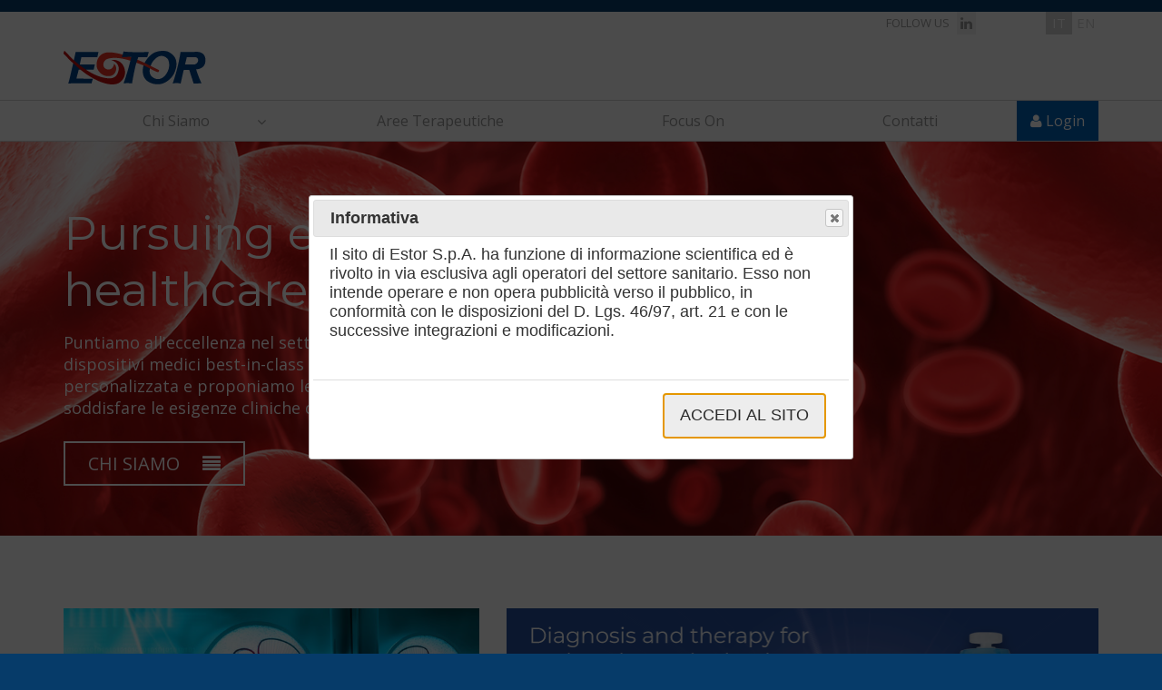

--- FILE ---
content_type: text/html; charset=UTF-8
request_url: https://www.estor.it/
body_size: 7661
content:

        <!doctype html>
<html lang="it-IT" prefix="og: http://ogp.me/ns#">
    <head>
        <meta charset="utf-8">
        <meta http-equiv="x-ua-compatible" content="ie=edge">
        <meta name="viewport" content="width=device-width, initial-scale=1, user-scalable=no">
        <meta name="description" content="">
        <meta name="format-detection" content="telephone=no">
        <title>Homepage - Estor</title>

<link rel="stylesheet" href="https://www.estor.it/wpestor/wp-content/plugins/sitepress-multilingual-cms/res/css/language-selector.css?v=3.5.2" type="text/css" media="all" />
<link rel="alternate" hreflang="en" href="https://www.estor.it/en/" />
<link rel="alternate" hreflang="it" href="https://www.estor.it/" />

<!-- This site is optimized with the Yoast SEO plugin v5.1 - https://yoast.com/wordpress/plugins/seo/ -->
<meta name="description" content="Estor S.p.A. punta all&#039;eccellenza nel settore sanitario e per questo offre i dispositivi medici best-in-class e i migliori servizi."/>
<link rel="canonical" href="https://www.estor.it/" />
<meta property="og:locale" content="it_IT" />
<meta property="og:type" content="website" />
<meta property="og:title" content="Homepage - Estor" />
<meta property="og:description" content="Estor S.p.A. punta all&#039;eccellenza nel settore sanitario e per questo offre i dispositivi medici best-in-class e i migliori servizi." />
<meta property="og:url" content="https://www.estor.it/" />
<meta property="og:site_name" content="Estor" />
<meta name="twitter:card" content="summary" />
<meta name="twitter:description" content="Estor S.p.A. punta all&#039;eccellenza nel settore sanitario e per questo offre i dispositivi medici best-in-class e i migliori servizi." />
<meta name="twitter:title" content="Homepage - Estor" />
<script type='application/ld+json'>{"@context":"http:\/\/schema.org","@type":"WebSite","@id":"#website","url":"https:\/\/www.estor.it\/","name":"Estor","potentialAction":{"@type":"SearchAction","target":"https:\/\/www.estor.it\/?s={search_term_string}","query-input":"required name=search_term_string"}}</script>
<script type='application/ld+json'>{"@context":"http:\/\/schema.org","@type":"Organization","url":"https:\/\/www.estor.it\/","sameAs":["https:\/\/www.linkedin.com\/company\/9997554"],"@id":"#organization","name":"Estor S.p.A.","logo":"http:\/\/www.estor.it\/wpestor\/wp-content\/uploads\/2016\/10\/estor.png"}</script>
<!-- / Yoast SEO plugin. -->

<link rel='dns-prefetch' href='//maxcdn.bootstrapcdn.com' />
<link rel='dns-prefetch' href='//code.jquery.com' />
<link rel='dns-prefetch' href='//fonts.googleapis.com' />
<link rel='dns-prefetch' href='//s.w.org' />
<link rel='stylesheet' id='contact-form-7-css'  href='https://www.estor.it/wpestor/wp-content/plugins/contact-form-7/includes/css/styles.css' type='text/css' media='all' />
<link rel='stylesheet' id='jquery-ui-css'  href='https://code.jquery.com/ui/1.12.1/themes/base/jquery-ui.css' type='text/css' media='all' />
<link rel='stylesheet' id='bootstrap-css'  href='https://maxcdn.bootstrapcdn.com/bootstrap/3.3.7/css/bootstrap.min.css' type='text/css' media='all' />
<link rel='stylesheet' id='google-fonts-montserrat-css'  href='https://fonts.googleapis.com/css?family=Montserrat%3A400%2C700%7COpen+Sans%3A400%2C400i%2C700' type='text/css' media='all' />
<link rel='stylesheet' id='font-awesome-css'  href='https://www.estor.it/wpestor/wp-content/themes/estor/ui/css/font-awesome.min.css' type='text/css' media='all' />
<link rel='stylesheet' id='owl-carousel-css'  href='https://www.estor.it/wpestor/wp-content/themes/estor/inc/owl-carousel/assets/owl.carousel.min.css' type='text/css' media='all' />
<link rel='stylesheet' id='owl-carousel-theme-css'  href='https://www.estor.it/wpestor/wp-content/themes/estor/inc/owl-carousel/assets/owl.theme.default.min.css' type='text/css' media='all' />
<link rel='stylesheet' id='style-css'  href='https://www.estor.it/wpestor/wp-content/themes/estor/ui/css/style.css' type='text/css' media='all' />
<script type='text/javascript' src='https://www.estor.it/wpestor/wp-includes/js/jquery/jquery.js'></script>
<script type='text/javascript' src='https://www.estor.it/wpestor/wp-includes/js/jquery/jquery-migrate.min.js'></script>
<!--[if lte IE 9]>
<script type='text/javascript' src='https://www.estor.it/wpestor/wp-content/themes/estorui/css/ie.css'></script>
<![endif]-->
<!--[if lte IE 8]>
<script type='text/javascript' src='https://www.estor.it/wpestor/wp-content/themes/estor/ui/js/html5shiv.min.js'></script>
<![endif]-->
<link rel='https://api.w.org/' href='https://www.estor.it/wp-json/' />
<link rel='shortlink' href='https://www.estor.it/' />
<link rel="alternate" type="application/json+oembed" href="https://www.estor.it/wp-json/oembed/1.0/embed?url=https%3A%2F%2Fwww.estor.it%2F" />
<link rel="alternate" type="text/xml+oembed" href="https://www.estor.it/wp-json/oembed/1.0/embed?url=https%3A%2F%2Fwww.estor.it%2F&#038;format=xml" />
<meta name="generator" content="WPML ver:3.5.2 stt:1,27;" />

<style type="text/css">#lang_sel a, #lang_sel a.lang_sel_sel{color:#444444;}#lang_sel a:hover, #lang_sel a.lang_sel_sel:hover{color:#000000;}#lang_sel a.lang_sel_sel, #lang_sel a.lang_sel_sel:visited{background-color:#ffffff;}#lang_sel a.lang_sel_sel:hover{background-color:#eeeeee;}#lang_sel li ul a, #lang_sel li ul a:visited{color:#444444;}#lang_sel li ul a:hover{color:#000000;}#lang_sel li ul a, #lang_sel li ul a:link, #lang_sel li ul a:visited{background-color:#ffffff;}#lang_sel li ul a:hover{background-color:#eeeeee;}#lang_sel a, #lang_sel a:visited{border-color:#cdcdcd;} #lang_sel ul ul{border-top:1px solid #cdcdcd;}</style>
        <script>
    (function(i,s,o,g,r,a,m){i['GoogleAnalyticsObject']=r;i[r]=i[r]||function(){
        (i[r].q=i[r].q||[]).push(arguments)},i[r].l=1*new Date();a=s.createElement(o),
            m=s.getElementsByTagName(o)[0];a.async=1;a.src=g;m.parentNode.insertBefore(a,m)
    })(window,document,'script','//www.google-analytics.com/analytics.js','ga');

    ga('create', 'UA-45539582-1', 'estor.it');
    ga('send', 'pageview');
    ga('set', 'anonymizeIp', true);

</script>
        <meta name="google-site-verification" content="ttS7J8ucTbplqN_n9Dx-hUtHve2dM5wemxzWK_N6iQc" />
    </head>

    <body>

    <header>
        <div class="sup">
            <div class="custom-container">

                <div class="login dropdown">
                                            <a id="dLabel1" data-target="#" href="https://www.estor.it/wpestor/wp-login.php" data-toggle="dropdown" role="button" aria-haspopup="true" aria-expanded="false" class="nav-link dropdown-toggle" title=""><i class="fa fa-user"></i> Login</a>

                        <div class="dropdown-menu login-form">
                            <form name="sup-login-form" id="sup-login-form" method="post" action="https://www.estor.it/wpestor/wp-login.php">
                                <div class="form-group">
                                    <input name="log" type="text" placeholder="Username">
                                </div>

                                <div class="form-group">
                                    <input name="pwd" type="password" placeholder="Password">
                                </div>

                                <p><a href="https://www.estor.it/wpestor/wp-login.php?action=lostpassword&redirect_to=https://www.estor.it" title="">Hai perso la password?</a></p>

                                <button>Login</button>

                                <div class="close-dropdown">
                                    <span></span>
                                    close
                                </div>
                            </form>
                        </div><!--login-form-->
                    
                </div><!--login-->
                                                    
<ul class="languages lang">
<li class="active"><a href=https://www.estor.it/>it</a></li>
<li class=""><a href=https://www.estor.it/en/>en</a></li>
</ul>
                
                
                <div class="social">
                                                         
                        <span>Follow Us</span>
                        <ul>
                             
                                <li><a href="https://www.linkedin.com/company/estor-spa" title="Estor Linkedin Official" rel="me" target="_blank"><i class="fa fa-linkedin"></i></a></li>
                            
                                                        
                        </ul>
                                    </div><!--social-->
            </div><!--custom-container-->
        </div><!--sup-->
        
        <div class="default">
            <div class="container">
                <div class="logo"><a href="https://www.estor.it/" title="Estor Home Page"><img src="https://www.estor.it/wpestor/wp-content/themes/estor/ui/img/estor.png" height="37" width="164" alt="Estor"></a></div><!--logo-->

                <div class="pull">Menu <span></span></div>
            </div><!--container-->
                
                <!-- WORDPRESS MENU INIZIO -->
                
                <nav id="main-menu-estor" class="menu-main-menu-container"><ul id="main-menu" class="container nav navbar-nav"><li id="menu-item-12" class="menu-item menu-item-type-custom menu-item-object-custom menu-item-has-children menu-item-12 dropdown"><a title="Chi Siamo" href="#" data-toggle="dropdown" class="dropdown-toggle">Chi Siamo <i class="fa fa-angle-down"></i></a>
<ul role="menu" class=" dropdown-menu">
	<li id="menu-item-130" class="menu-item menu-item-type-post_type menu-item-object-page menu-item-130"><a title="Azienda" href="https://www.estor.it/azienda/">Azienda</a></li>
	<li id="menu-item-129" class="menu-item menu-item-type-post_type menu-item-object-page menu-item-129"><a title="Etica, Qualità e Trasparenza" href="https://www.estor.it/etica-qualita-trasparenza/">Etica, Qualità e Trasparenza</a></li>
</ul>
</li>
<li id="menu-item-128" class="menu-item menu-item-type-post_type menu-item-object-page menu-item-128"><a title="Aree Terapeutiche" href="https://www.estor.it/aree-terapeutiche/">Aree Terapeutiche</a></li>
<li id="menu-item-73" class="menu-item menu-item-type-post_type menu-item-object-page menu-item-73"><a title="Focus On" href="https://www.estor.it/focus-on/">Focus On</a></li>
<li id="menu-item-127" class="menu-item menu-item-type-post_type menu-item-object-page menu-item-127"><a title="Contatti" href="https://www.estor.it/contatti/">Contatti</a></li>
<li id="menu-item-8" class="menu-item nav-item menu-item-8 nav-login dropdown">
                        <a id="dLabel2" data-target="#" href="https://www.estor.it/wpestor/wp-login.php" data-toggle="dropdown" role="button" aria-haspopup="true" aria-expanded="false" class="nav-link dropdown-toggle" title="">
                        <i class="fa fa-user"></i> Login</a>
                    <div class="dropdown-menu dropdown-menu-right login-form">
                        <form name="nav-login-form" id="nav-login-form" method="post" action="https://www.estor.it/wpestor/wp-login.php">
                            <div class="form-group">
                                <input name="log" placeholder="Username" type="text">
                            </div>

                            <div class="form-group">
                                <input name="pwd" placeholder="Password" type="password">
                            </div>

                            <p><a href="https://www.estor.it/wpestor/wp-login.php?action=lostpassword&redirect_to=https://www.estor.it" title="">Hai perso la password?</a></p>

                            <button>Login</button>
                        </form>
                    </div><!--login-form-->
                        </li></ul></nav>
                <!-- WORDPRESS MENU FINE -->

        </div><!--default-->

    </header><!--header-->        <div class="owl-carousel">
            
<div class="hero" style="background-image:url(//www.estor.it/wpestor/wp-content/uploads/2016/09/hero-home.jpg);"><div class="container"><div class="row"><div class="col-md-8 col-lg-7"><h1>Pursuing excellence in healthcare</h1><p>Puntiamo all'eccellenza nel settore sanitario e per questo offriamo i dispositivi medici best-in-class e i migliori servizi. Crediamo nella medicina personalizzata e proponiamo le migliori soluzioni terapeutiche per soddisfare le esigenze cliniche del singolo paziente. 
</p><a class="button button-white" href="/azienda/" title="">Chi siamo <i class="fa fa-align-justify"></i></a></div><!--col--></div><!--row--></div><!--container--></div><!--hero-->        </div>

        <div id="main">
            <div class="section-01">
                <div class="container">
                    <div class="loop-article loop-column loop-latest">
                        <div class="row">

                            



        
        
        
                    <div class="col-md-7 col-md-push-5">
                <article class="red-style latest-article" itemscope itemtype="http://schema.org/Product">
                                                                        <img width="653" height="337" src="https://www.estor.it/wpestor/wp-content/uploads/2021/05/210521_Toraymyxin-EAA-homepage_653x337px.png" class="img-full-responsive wp-post-image" alt="210521_Toraymyxin-EAA-homepage_653x337px" itemprop="image" />                                                                
                    <div class="testo back-white">
                        <p class="meta-therapy-category">
                            <span>Sepsi e shock settico</span>                        </p>
                        <h2 itemprop="name">TORAYMYXIN<sup>®</sup></h2>
                        <p itemprop="description"><strong>La terapia di riferimento per pazienti in shock settico endotossina-mediato non responsivi a terapia convenzionale</strong></p>
                        
                        <p><strong>Lo shock settico</strong> è associato ad un alto tasso di mortalità e un notevole onere economico per il sistema sanitario. L’endotossina rappresenta il più potente <em>trigger </em>della cascata settica. In corso di sepsi, i livelli di endotossina circolante possono aumentare più di 1000 volte, anche quando le colture cellulari risultano negative per batteri Gram-negativi.</p>
<p><strong>Toraymyxin<sup>®</sup></strong><strong> </strong>– <strong>terapia di Polimixina B in emoperfusione </strong>– Toray Medical Ltd. (Giappone), è la terapia stato dell'arte per la rimozione di endotossina in pazienti con shock settico. Più di 200.000 pazienti sono stati già trattati con questa terapia innovativa e più di 400 articoli <em>peer-reviewed</em> sono stati pubblicati, dimostrando gli effetti benefici in termini di emodinamica, funzione d’organo e mortalità. <strong>Toraymyxin<sup>®</sup> </strong>è ora disponibile in due versioni: <strong>PMX-20R</strong> per pazienti con volume corporeo adulto e <strong>PMX-05R</strong> per pazienti con volume corporeo ridotto.</p>
<p><strong>EAA™</strong> – <strong>Endotoxin Activity Assay</strong> – Spectral Medical Inc. (Canada), è l'unico test diagnostico approvato e certificato dalla FDA per rilevare l'attività endotossinica nel sangue umano intero. Il test EAA™ viene eseguito in meno di 30 minuti. EAA™ è il test diagnostico di riferimento per identificare i pazienti in sepsi e shock settico endotossina-mediato.</p>

                        <div>
                            <a class="button button-red" href="https://www.estor.it/therapareas/toraymyxin/" title="TORAYMYXIN<sup>®</sup>">Approfondisci <i class="fa fa-align-justify"></i></a>
                        </div>
                    </div><!--testo-->
                </article>
            </div><!--col-->            

        
                
                                
                            



        
        
        
        
            <div class="col-md-5 col-md-pull-7">
                <article class="red-style" itemscope itemtype="http://schema.org/Product">

                                                                        <img width="455" height="235" src="https://www.estor.it/wpestor/wp-content/uploads/2016/09/Chronic-kidney-disease-653x337.jpg" class="img-full-responsive wp-post-image" alt="chronic-kidney-disease-653x337" itemprop="image" />                                                                
                    <div class="testo back-white">
                        <p class="meta-therapy-category">
                            <span>Malattia renale cronica</span>                        </p>
                        <h2 itemprop="name">TORAY PMMA FILTRYZER</h2>
                        <p itemprop="description"><strong>Una terapia personalizzata basata sulle esigenze individuali del singolo paziente uremico cronico</strong></p>

                        <div>
                            <a class="button button-red" href="https://www.estor.it/therapareas/pmma-filtryzer/" title="TORAY PMMA FILTRYZER">Approfondisci <i class="fa fa-align-justify"></i></a>
                        </div>
                    </div><!--testo-->
                </article>
            </div><!--col-->
        
                
    
        
        
        
            <div class="col-md-5 col-md-pull-7">
                <article class="red-style" itemscope itemtype="http://schema.org/Product">

                                                                        <img width="455" height="235" src="https://www.estor.it/wpestor/wp-content/uploads/2019/09/Hemofeel_Web_EN_653x337px.jpg" class="img-full-responsive wp-post-image" alt="Hemofeel_Web_EN_653x337px" itemprop="image" />                                                                
                    <div class="testo back-white">
                        <p class="meta-therapy-category">
                            <span>Insufficienza renale acuta</span>                        </p>
                        <h2 itemprop="name">HEMOFEEL<sup>TM</sup></h2>
                        <p itemprop="description"><strong>HEMOFEEL<sup>TM</sup> è la nuova membrana per il supporto renale continuo in polimetilmetacrilato, materiale altamente emo- e bio-compatibile adsorbitivo progettato da TORAY, leader mondiale nei materiali avanzati.</strong></p>

                        <div>
                            <a class="button button-red" href="https://www.estor.it/therapareas/hemofeel/" title="HEMOFEEL<sup>TM</sup>">Approfondisci <i class="fa fa-align-justify"></i></a>
                        </div>
                    </div><!--testo-->
                </article>
            </div><!--col-->
        
                
                            
                        </div><!--row-->
                    </div><!--loop-article-->
                </div><!--container-->
                
                                    <div class="container">
    <div class="banner banner-orizontal" >
        <div class="banner-container">
            <div class="text">
                <h5>TIGRIS TRIAL RESULTS</h5>
                <p>Endotoxic Septic Shock and Polymyxin B Hemoadsorption</p>
            </div><!--text-->

            <a class="button button-white" href="//www.estor.it/tigris-trial-results/" title="TIGRIS TRIAL RESULTS">
                APPROFONDISCI <i class="fa fa-align-justify"></i>
            </a>
        </div><!--banner-container-->

        <div class="overlay-red add-opacity"></div>
    </div><!--banner-->
</div><!--container-->                
            </div><!--section-01-->
            
                
            <div class="focus-section section-02">
                <div class="container">
                    <h2 class="h2-focus"><span>Focus on</span></h2>

                    <div class="loop-article loop-column purple-style">
                        <div class="row">
                            
                            



        
        
        
                    <div class="col-md-4">
                <article role="article" itemscope itemtype="http://schema.org/BlogPosting">
                                            <img width="380" height="196" src="https://www.estor.it/wpestor/wp-content/uploads/2025/08/250813_Focus-On_TIGRIS_653x337px.png" class="img-full-responsive wp-post-image" alt="250813_Focus-On_TIGRIS_653x337px" itemprop="thumbnail" />                                        
                    <div class="testo back-white equal-heights">
                        <div class="category">
                            <i class="fa fa-folder-open"></i>
                            <a href="https://www.estor.it/category/clinical-research/" rel="category tag">Clinical research</a>                        </div><!--category-->
                        <div class="data">
                            <time itemprop="datePublished" datetime="2025-08-13T04:17:25+0000">
                            agosto 13, 2025                            </time>
                        </div>
                        <h3>TIGRIS TRIAL RESULTS</h3>
                        <p><p>Sono stati annunciati i risultati principali dello studio clinical TIGRIS. Questo studio di Fase 3 ha valutato l’utilizzo di Polymyxin B Hemoadsorption (“PMX” – Toray Medical Inc, Tokyo) in pazienti adulti in condizione di Endotoxic Septic Shock (ESS) selezionati con biomarker Endotoxin Activity Assay (EAA – Spectral Medical Inc., Toronto).</p>
</p>

                        <div>
                            <a class="button" href="https://www.estor.it/tigris-trial-results/" title="">Leggi tutto <i class="fa fa-align-justify"></i></a>
                        </div>
                    </div><!--testo-->
                </article>
            </div><!--col-->
        
                
    
        
        
                    <div class="col-md-4">
                <article role="article" itemscope itemtype="http://schema.org/BlogPosting">
                                            <img width="380" height="196" src="https://www.estor.it/wpestor/wp-content/uploads/2025/06/250623_Focus-On_VICENZA-COURSE_653x337px.png" class="img-full-responsive wp-post-image" alt="250623_Focus-On_VICENZA-COURSE_653x337px" itemprop="thumbnail" />                                        
                    <div class="testo back-white equal-heights">
                        <div class="category">
                            <i class="fa fa-folder-open"></i>
                            <a href="https://www.estor.it/category/eventi/" rel="category tag">Eventi</a>                        </div><!--category-->
                        <div class="data">
                            <time itemprop="datePublished" datetime="2025-06-23T02:27:17+0000">
                            giugno 23, 2025                            </time>
                        </div>
                        <h3>Vicenza Course AKI-CRRT-EBPT 2025</h3>
                        <p><p>Siamo ormai prossimi al 43° Vicenza Course AKI-CRRT-EBPT and Critical Care Nephrology (Giugno 24-26). Mercoledì 25 giugno alle 14.00, supporteremo la sessione Meet The Expert “Sepsis-Associated AKI and  EBPTs approach: ‘endotype’, ‘dose’ or  ‘membrane’? That’s the question”.</p>
</p>

                        <div>
                            <a class="button" href="https://www.estor.it/vicenza-course-aki-crrt-ebpt-2025/" title="">Leggi tutto <i class="fa fa-align-justify"></i></a>
                        </div>
                    </div><!--testo-->
                </article>
            </div><!--col-->
        
                
    
        
        
                    <div class="col-md-4">
                <article role="article" itemscope itemtype="http://schema.org/BlogPosting">
                                            <img width="380" height="196" src="https://www.estor.it/wpestor/wp-content/uploads/2025/05/250430_SMART2025_653x337px.png" class="img-full-responsive wp-post-image" alt="250430_SMART2025_653x337px" itemprop="thumbnail" />                                        
                    <div class="testo back-white equal-heights">
                        <div class="category">
                            <i class="fa fa-folder-open"></i>
                            <a href="https://www.estor.it/category/eventi/" rel="category tag">Eventi</a>                        </div><!--category-->
                        <div class="data">
                            <time itemprop="datePublished" datetime="2025-05-05T10:33:29+0000">
                            maggio 5, 2025                            </time>
                        </div>
                        <h3>SMART Meeting 2025 &#8211; Milano</h3>
                        <p><p>Il 36° SMART Meeting (Smart Meeting Anesthesia Resuscitation Intensive Care) è ormai prossimo e si terrà dal 7 al 9 maggio 2025 a Milano – Allianz MiCO.<br />
Siamo partner di SMART e nella giornata del 7 maggio supporteremo la sessione “Clinical Challenges in the ICU and  Advanced ExtraCorporeal Organ Support.”</p>
</p>

                        <div>
                            <a class="button" href="https://www.estor.it/smart-meeting-2025-milano/" title="">Leggi tutto <i class="fa fa-align-justify"></i></a>
                        </div>
                    </div><!--testo-->
                </article>
            </div><!--col-->
        
                
                               
                        </div><!--row-->
                    </div><!--loop-article-->
                </div><!--container-->
            </div>
        </div><!--main-->

            <footer>
        <div id="backtotop"><i class="fa fa-chevron-up"></i>Torna in cima</div>
        
        <div class="sup">
            <div class="container">
                <div class="row">
                    <div class="col-md-3">
                        <a href="/" title="Estor Home Page"><img src="https://www.estor.it/wpestor/wp-content/themes/estor/ui/img/estor-grigio.png" height="38" width="163" alt="Estor logo"></a>
                        <div style="padding-top:75px;">
                            <img src="https://www.estor.it/wpestor/wp-content/themes/estor/ui/img/certificates-update2023.png" height="124" width="180" alt="Estor logo">
                        </div>
                        <div style="padding-top:75px;">
                            <a href="http://www.confindustriadm.it/"><img src="https://www.estor.it/wpestor/wp-content/themes/estor/ui/img/Logo_CDM.png" height="78" width="190" alt="Confindustria logo"></a>
                        </div>
                    </div><!--col-->

                                        
                    <div class="col-md-3">
                        <h5><span>Aree Terapeutiche</span></h5>
                        <div id="id-container" class="class-container"><ul id="id-menu" class="class-menu"><li id="menu-item-227" class="menu-item menu-item-type-taxonomy menu-item-object-diseases menu-item-227"><a href="https://www.estor.it/diseases/sepsi-e-shock-settico/">Sepsi e shock settico</a></li>
<li id="menu-item-1821" class="menu-item menu-item-type-custom menu-item-object-custom menu-item-1821"><a href="https://www.estor.it/diseases/insufficienza-renale-acuta/">Insufficienza renale acuta</a></li>
<li id="menu-item-225" class="menu-item menu-item-type-taxonomy menu-item-object-diseases menu-item-225"><a href="https://www.estor.it/diseases/malattia-renale-cronica/">Malattia renale cronica</a></li>
<li id="menu-item-224" class="menu-item menu-item-type-taxonomy menu-item-object-diseases menu-item-224"><a href="https://www.estor.it/diseases/insufficienza-respiratoria-acuta/">Insufficienza respiratoria acuta</a></li>
<li id="menu-item-228" class="menu-item menu-item-type-taxonomy menu-item-object-diseases menu-item-228"><a href="https://www.estor.it/diseases/stenosi-valvola-mitralica/">Stenosi valvola mitralica</a></li>
</ul></div>                    </div><!--col-->
                    
                    <!-- <div class="col-md-3 hidden">
                        <h5><span></span></h5>
                                            <div> -->
                        
                    <div class="col-md-3">
                        <h5><span>Focus on</span></h5>
                        <ul id="focuson-dynamic-menu" class="focuson-dynamic-menu"><li><a href="https://www.estor.it/tigris-trial-results/">TIGRIS TRIAL RESULTS</a></li><li><a href="https://www.estor.it/vicenza-course-aki-crrt-ebpt-2025/">Vicenza Course AKI-CRRT-EBPT 2025</a></li><li><a href="https://www.estor.it/smart-meeting-2025-milano/">SMART Meeting 2025 &#8211; Milano</a></li><li><a href="https://www.estor.it/sarnepi-roma/">SARNePI &#8211; Roma</a></li><li><a href="https://www.estor.it/isicip-2024-barcellona/">ISICIP 2024 &#8211; Barcellona</a></li><ul>                    </div><!--col-->
                    
                    <div class="col-md-3">
                        <h5><span>Sito Estor</span></h5>
                        <div id="id-container" class="class-container"><ul id="id-menu" class="class-menu"><li id="menu-item-259" class="menu-item menu-item-type-post_type menu-item-object-page current-menu-item page_item page-item-4 current_page_item menu-item-259"><a href="https://www.estor.it/">Home</a></li>
<li id="menu-item-258" class="menu-item menu-item-type-post_type menu-item-object-page menu-item-258"><a href="https://www.estor.it/azienda/">Azienda</a></li>
<li id="menu-item-260" class="menu-item menu-item-type-post_type menu-item-object-page menu-item-260"><a href="https://www.estor.it/etica-qualita-trasparenza/">Etica, Qualità e Trasparenza</a></li>
<li id="menu-item-261" class="menu-item menu-item-type-post_type menu-item-object-page menu-item-261"><a href="https://www.estor.it/focus-on/">Focus On</a></li>
<li id="menu-item-257" class="menu-item menu-item-type-post_type menu-item-object-page menu-item-257"><a href="https://www.estor.it/contatti/">Contatti</a></li>
<li id="menu-item-255" class="menu-item menu-item-type-post_type menu-item-object-page menu-item-255"><a href="https://www.estor.it/privacy-policy/">Privacy Policy</a></li>
<li id="menu-item-256" class="menu-item menu-item-type-post_type menu-item-object-page menu-item-256"><a href="https://www.estor.it/cookie-law/">Cookie Law</a></li>
</ul></div>                    </div><!--col-->
                </div><!--row-->
            </div><!--container-->
        </div><!--sup-->


                <div class="info">
            <div class="container">
                <div class="copy">ESTOR S.P.A. - Via Newton, 12 - 20016 Pero (MI) - P.IVA: 12693140159 - REA Milano 1577392 - Cap. Soc. € 333.600 i.v.</div>
                <div class="other"><a href="/privacy-policy/" title="">Privacy Policy</a> <span>|</span> <a href="//www.monkey-theatre.com/" title="">Crediti</a></div>
            </div><!--container-->
        </div><!--info-->
    </footer><!--footer-->
        <div id="informed_ethic" title="Informativa" style="display:none">
        <p>Il sito di Estor S.p.A. ha funzione di informazione scientifica ed è rivolto in via esclusiva agli operatori del settore sanitario. Esso non intende operare e non opera pubblicità verso il pubblico, in conformità con le disposizioni del D. Lgs. 46/97, art. 21 e con le successive integrazioni e modificazioni.</p>
    </div>
    <script type='text/javascript' src='https://www.estor.it/wpestor/wp-content/plugins/contact-form-7/includes/js/jquery.form.min.js'></script>
<script type='text/javascript'>
/* <![CDATA[ */
var _wpcf7 = {"loaderUrl":"https:\/\/www.estor.it\/wpestor\/wp-content\/plugins\/contact-form-7\/images\/ajax-loader.gif","recaptcha":{"messages":{"empty":"Per favore dimostra che non sei un robot."}},"sending":"Invio..."};
/* ]]> */
</script>
<script type='text/javascript' src='https://www.estor.it/wpestor/wp-content/plugins/contact-form-7/includes/js/scripts.js'></script>
<script type='text/javascript' src='https://maxcdn.bootstrapcdn.com/bootstrap/3.3.7/js/bootstrap.min.js'></script>
<script type='text/javascript' src='https://www.estor.it/wpestor/wp-includes/js/jquery/ui/core.min.js'></script>
<script type='text/javascript' src='https://www.estor.it/wpestor/wp-includes/js/jquery/ui/widget.min.js'></script>
<script type='text/javascript' src='https://www.estor.it/wpestor/wp-includes/js/jquery/ui/mouse.min.js'></script>
<script type='text/javascript' src='https://www.estor.it/wpestor/wp-includes/js/jquery/ui/resizable.min.js'></script>
<script type='text/javascript' src='https://www.estor.it/wpestor/wp-includes/js/jquery/ui/draggable.min.js'></script>
<script type='text/javascript' src='https://www.estor.it/wpestor/wp-includes/js/jquery/ui/button.min.js'></script>
<script type='text/javascript' src='https://www.estor.it/wpestor/wp-includes/js/jquery/ui/position.min.js'></script>
<script type='text/javascript' src='https://www.estor.it/wpestor/wp-includes/js/jquery/ui/dialog.min.js'></script>
<script type='text/javascript' src='https://www.estor.it/wpestor/wp-content/themes/estor/ui/js/jquery.cookie.js'></script>
<script type='text/javascript' src='https://www.estor.it/wpestor/wp-content/themes/estor/ui/js/jquery.matchHeight-min.js'></script>
<script type='text/javascript' src='https://www.estor.it/wpestor/wp-content/themes/estor/ui/js/jquery.fitvids.js'></script>
<script type='text/javascript' src='https://www.estor.it/wpestor/wp-content/themes/estor/inc/owl-carousel/owl.carousel.min.js'></script>
<script type='text/javascript' src='https://www.estor.it/wpestor/wp-content/themes/estor/ui/js/custom-scripts.js'></script>
<script type='text/javascript' src='https://www.estor.it/wpestor/wp-includes/js/wp-embed.min.js'></script>
<script type='text/javascript'>
/* <![CDATA[ */
var icl_vars = {"current_language":"it","icl_home":"https:\/\/www.estor.it\/","ajax_url":"https:\/\/www.estor.it\/wpestor\/wp-admin\/admin-ajax.php","url_type":"1"};
/* ]]> */
</script>
<script type='text/javascript' src='https://www.estor.it/wpestor/wp-content/plugins/sitepress-multilingual-cms/res/js/sitepress.js'></script>
    </body>
</html>

--- FILE ---
content_type: text/css
request_url: https://www.estor.it/wpestor/wp-content/themes/estor/ui/css/style.css
body_size: 6625
content:
/* Scss Document */
/*RESET*/
html, body, div, span, applet, object, iframe, h1, h2, h3, h4, h5, h6, p, blockquote, pre, a, abbr, acronym, address, big, cite, code, del, dfn, em, img, ins, kbd, q, s, samp, small, strike, strong, sub, sup, tt, var, b, u, i, center, dl, dt, dd, ol, ul, li, fieldset, form, label, legend, table, caption, tbody, tfoot, thead, tr, th, td, article, aside, canvas, details, embed, figure, figcaption, footer, header, hgroup, menu, nav, output, ruby, section, summary, time, mark, audio, video { border: 0; font: inherit; font-size: 100%; margin: 0; padding: 0; }

/* HTML5 display-role reset for older browsers */
article, aside, details, figcaption, figure, footer, header, hgroup, menu, nav, section { display: block; }

ol, ul { list-style: none; }

blockquote, q { quotes: none; }

blockquote:before, blockquote:after, q:before, q:after { content: ''; content: none; }

table { border-collapse: collapse; border-spacing: 0; }

/*FONTS*/
body { font-family: 'Open Sans', sans-serif; }

h1, h2, h3, h4, h5 { font-family: 'Montserrat', sans-serif; }

/*TAGS PRINCIPALI*/
/*BASE*/
*, *::after, *::before { box-sizing: border-box; }

html { font-size: 18px; }

body { background-color: #063b69; color: #3a3a3a; }

sub, sup,
p sub, p sup,
h1 sub, h2 sub, h3 sub, h4 sub, 
h1 sup, h2 sup, h3 sup, h4 sup  { font-size: 75%; line-height: 0;}

a { color: #3a3a3a; text-decoration: none; }
a:hover { text-decoration: none; }

p { margin-bottom: 1.38889rem; }
p a { color: #063b69; text-decoration: underline; }
p a:hover { color: #a01019; text-decoration: underline; }
p.remove-margin { margin-bottom: 0; }

h1 { font-size: 1.33333rem; margin-bottom: 0.83333rem; }

h2 { font-size: 1.27778rem; margin-bottom: 1.11111rem; text-transform: uppercase; }
h2.h2-focus { color: #a01019; font-size: 2.05556rem; line-height: 2.05556rem; margin-bottom: 2.22222rem; position: relative; text-align: center; text-transform: uppercase; }
h2.h2-focus span { background-color: #fafafa; display: inline-block; padding: 0 0.94444rem; position: relative; z-index: 1; }
h2.h2-focus::after { background-color: #a01019; content: ''; height: 0.11111rem; left: 0; position: absolute; top: 50%; width: 100%; z-index: 0; }

h3 { font-size: 1.16667rem; margin-bottom: 0.55556rem; }

article { margin-bottom: 1.38889rem; }
article h1 { font-size: 1.61111rem; text-transform: uppercase; }
article h3 { font-size: 1.22222rem; }
article h4 { font-size: 1.05556rem; }

.uppercase h1 + p, .uppercase h2 + p, p.small-caps { font-size: 1.05556rem; font-variant: small-caps; }

strong { font-weight: 700; }

em { font-style: italic; }

#references>ol, ol.number, ul.number { list-style-position: inside; list-style-type: decimal; }

aside { margin-top: 1.66667rem; }

/*LAYOUT - ELEMENTI COMUNI*/
/*Bootstrap fix*/
.dropdown-menu { border: none; border-radius: 0; box-shadow: none; }

.dropdown-menu > li > a { line-height: 2.22222rem; }

.dropdown-menu > li > a, .dropdown-menu > .active > a { background-color: #fafafa; color: #969696; }

.dropdown-menu > .active > a:focus, .dropdown-menu > .active > a:hover { background-color: #f0f0f0; color: #a01019; }

.navbar-nav .open .dropdown-menu > li > a { line-height: 2.22222rem; }

/*Separatori*/
.locked { color: #063b69; display: block; font-size: 1.38889rem; margin: 2.77778rem 0; position: relative; text-align: center; }
.locked span { background-color: #FFF; display: inline-block; padding: 0 2.22222rem; position: relative; z-index: 1; }
.locked::after { border-bottom: 1px dashed #063b69; height: 1px; content: ''; left: 0; position: absolute; top: 50%; width: 100%; z-index: 0; }

/*Nascosto in mobile*/
.not-mobile { display: none; }

/*Allineamento al centro*/
.table { display: table; height: 100%; }
.table .vAlign { display: table-cell; vertical-align: middle; }

/*Blocchi*/
.section-01, .section-02 { padding: 1.38889rem 0; }

/*Background color*/
.back-white { background-color: #FFF; }

/*Bottoni*/
a.button { border-width: 0.11111rem; border-style: solid; display: inline-block; font-size: 1.11111rem; padding: 0.5rem 1.38889rem; position: relative; text-transform: uppercase; }
a.button i.fa { /*margin-top: em(-9); position: absolute; right: em(20); top: 50%;*/ margin-left: 1.11111rem; }

.button-white { border-color: #FFF; color: #FFF; }
.button-white:hover { background-color: #FFF; color: #3a3a3a; }

.button-red, .red-style a.button { border-color: #d72d17; color: #d72d17; }
.button-red:hover, .red-style a.button:hover { background-color: #d72d17; color: #FFF; }

.button-purple, .purple-style a.button { border-color: #a01019; color: #a01019; }
.button-purple:hover, .purple-style a.button:hover { background-color: #a01019; color: #FFF; }

.button-darkblue, .darkblue-style a.button { border-color: #063b69; color: #063b69; }
.button-darkblue:hover, .darkblue-style a.button:hover { background-color: #063b69; color: #FFF; }

.download-pdf::after { content: '\f1c1'; font-family: 'FontAwesome'; margin-left: 1.11111rem; }

a.button2 { background-color: #FFF; color: #d72d17; display: block; font-size: 0.94444rem; line-height: 1.05556rem; padding: 0.44444rem 3.77778rem 0.5rem 0.83333rem; position: relative; text-transform: uppercase; }
a.button2 span { color: #063b69; display: block; font-size: 1.38889rem; font-weight: 700; }
a.button2 i.fa { background-color: #063b69; color: #FFF; font-size: 1.83333rem; line-height: 2.33333rem; position: absolute; right: 0.72222rem; text-align: center; top: 0.44444rem; width: 2.33333rem; }
a.button2:hover { background-color: #d72d17; color: #FFF; }
a.button2:hover span { color: #FFF; }
a.button2:hover i.fa { background-color: #FFF; color: #d72d17; }

/*Hero*/
.hero { background-position: center center; background-repeat: no-repeat; background-size: cover; color: #FFF; padding: 1.94444rem 0 4.44444rem; width: 100%; }
.hero h1, .hero .title { font-size: 1.33333rem; margin-bottom: 0.83333rem; }
.hero p { margin-bottom: 2.77778rem; }

/*Big Container*/
.big-container { margin: 0 auto; position: relative; width: 94%; }

/*slittamento*/
.skidding { position: relative; top: -2.88889rem; }

/*Gallery*/
.gallery { display: block; margin-bottom: 1.38889rem; margin-top: 2.77778rem; }
.gallery img { margin-bottom: 1.38889rem; }

/*Banner*/
.banner { background-position: center center; background-repeat: no-repeat; background-size: cover; color: #FFF; padding: 0.72222rem; position: relative; }
.banner * { position: relative; z-index: 1; }
.banner .banner-container { border: 0.11111rem solid #FFF; padding: 1.94444rem 0.33333rem 0.66667rem; position: relative; }
.banner h5 { font-size: 1.44444rem; font-weight: 700; margin-bottom: 1.11111rem; }
.banner h5, .banner p { padding: 0 0.38889rem; }
.banner.banner-orizontal .banner-container { padding-left: 1.11111rem; padding-right: 1.11111rem; }
.banner.banner-orizontal .banner-container h5, .banner.banner-orizontal .banner-container p { padding: 0; }

.overlay-darkblue { background: #063b69; background: -webkit-linear-gradient(top, #063b69 0%, #0060b3 100%); background: linear-gradient(to bottom, #063b69 0%, #0060b3 100%); filter: progid:DXImageTransform.Microsoft.gradient( startColorstr='#063b69', endColorstr='#0060b3',GradientType=0 ); height: 100%; left: 0; position: absolute; top: 0; width: 100%; z-index: 0; }
.overlay-darkblue.add-opacity { opacity: .8; }

.overlay-red { background: #a01019; background: -webkit-linear-gradient(top, #a01019 0%, #d72d17 100%); background: linear-gradient(to bottom, #a01019 0%, #d72d17 100%); filter: progid:DXImageTransform.Microsoft.gradient( startColorstr='#a01019', endColorstr='#d72d17',GradientType=0 ); height: 100%; left: 0; position: absolute; top: 0; width: 100%; z-index: 0; }
.overlay-red.add-opacity { opacity: .8; }

/*Loop style*/
.loop-article article { margin-bottom: 1.66667rem; position: relative; }
.loop-article img { border-bottom-style: solid; border-bottom-width: 0.72222rem; }
.loop-article .movie { margin-bottom:0;border-bottom-style: solid; border-bottom-width: 0.72222rem; }
.loop-article .testo { padding: 0 1.38889rem; }
.loop-article .data { font-size: 0.72222rem; margin-bottom: 0.83333rem; padding-left: 1.38889rem; position: relative; display: inline-block;}
.loop-article .data::before { content: '\f073'; font-family: 'FontAwesome'; font-size: 0.88889rem; left: 0; position: absolute; top: 0; }
.loop-article h2 { font-size: 1.61111rem; margin-bottom: 1.38889rem; }
.loop-article h3 { font-size: 1.16667rem; margin-bottom: 0.55556rem; }
.loop-article .latest-article h2 { font-size: 1.27778rem; }
.loop-article .category { margin-bottom: 0.83333rem; }
.loop-article .category i.fa { color: #a01019; margin-right: 0.27778rem; }
.loop-article .category a:hover { color: #a01019; }

.loop-column .testo { padding-bottom: 4.33333rem; padding-top: 1.11111rem; position: relative; }
.loop-column .testo a.button { bottom: 1.38889rem; left: 1.38889rem; position: absolute; }
.loop-column .no-button { padding-bottom: 1.11111rem; }
.loop-column .category { background-color: #FFF; background: #FFF; background: rgba(255, 255, 255, 0.34); font-size: 0.72222rem; font-weight: 700; margin-right: 1.38889rem; display: inline-block;}

.loop-row article { border-bottom: 1px dashed #cdcdcd; padding-bottom: 1.66667rem; }
.loop-row article img { margin-bottom: 1.66667rem; }
.loop-row .category { font-size: 0.83333rem; }

.purple-style img { border-bottom-color: #a01019; }
.purple-style .movie { border-bottom-color: #a01019; }
.purple-style .data::before { color: #a01019; }

.red-style img { border-bottom-color: #d72d17; }
.red-style .movie { border-bottom-color: #d72d17; }
.red-style .data::before { color: #d72d17; }

.darkblue-style img { border-bottom-color: #063b69; }
.darkblue-style .movie { border-bottom-color: #063b69; }
.darkblue-style .data::before { color: #063b69; }

/*loop articolo in evidenza in home page*/
.loop-latest h2 { font-size: 1.27778rem; text-transform: uppercase; }

/*articoli alternativi*/
.alternative-article { margin-top: 2.22222rem; }
.alternative-article .title { color: #063b69; font-size: 1.16667rem; line-height: 1.16667rem; margin-bottom: 2.22222rem; position: relative; text-align: center; text-transform: uppercase; }
.alternative-article .title span { background-color: #fafafa; display: inline-block; padding: 0 1.11111rem; position: relative; z-index: 1; }
.alternative-article .title::after { background-color: #063b69; content: ''; height: 0.11111rem; left: 0; position: absolute; top: 50%; width: 100%; z-index: 0; }

/*Loop prodotti*/
.loop-product { text-align: center; }
.loop-product a { display: block; margin-bottom: 1.38889rem; position: relative; }
.loop-product img { border-bottom: 0.72222rem solid #d72d17; display: block; }
.loop-product .title { -webkit-box-align: center; -webkit-align-items: center; -ms-flex-align: center; align-items: center; background-color: #FFF; display: -webkit-box; display: -webkit-flex; display: -ms-flexbox; display: flex; }
.loop-product h2 { font-size: 1.27778rem; font-weight: 500; margin-bottom: 0; padding: 1.38889rem 1.22222rem; width: 100%; }
.loop-product .overlay { background-color: #d72d17; background: #d72d17; background: rgba(215, 45, 23, 0.5); color: #FFF; display: none; height: 100%; left: 0; position: absolute; text-align: center; right: 0; top: 0; width: 100%; }
.loop-product .overlay i.fa { border: 1px solid #FFF; font-size: 1.94444rem; padding: 1.11111rem 1.27778rem; }
.loop-product .overlay span { display: block; font-size: 0.72222rem; text-transform: uppercase; }
.loop-product a:hover .overlay { display: block; }

/*Paginazione*/
.pagination { font-size: 1.05556rem; text-align: center; width: 100%; border-radius: 0; }

.pagination > li { display: inline-block; margin: 0 0.41667rem; }

.pagination > li > a, .pagination > li > span { border: none; color: #FFF; padding: 0.22222rem 0.55556rem; }

.pagination > li > a { background-color: #dfdfdf; }

/*.pagination > li.current > a, .pagination > li.current > span { background-color: #b5b5b5; }*/
.pagination > li.current > a, .pagination > li > span.current { background-color: #b5b5b5; }

.pagination > li > a:focus, .pagination > li > a:hover, .pagination > li > span:focus, .pagination > li > span:hover { background-color: #b5b5b5; color: #FFF; }

.pagination>li:first-child>a, .pagination>li:first-child>span { border-radius: 0; }
.pagination>li:last-child>a, .pagination>li:last-child>span { border-radius: 0; }

/*Elementi aside*/
.aside-content { margin-bottom: 1.94444rem; }
.aside-content h4 { font-size: 1rem; margin-bottom: 0.27778rem; text-transform: uppercase; }
.aside-content p, .aside-content ul { border-style: solid; border-width: 1px; font-size: 0.88889rem; line-height: 1.16667rem; padding: 1.38889rem 0.83333rem; }
.aside-content ul li { margin-top: 0.83333rem; }
.aside-content ul li:first-child { margin-top: 0; }

.aside-purple h4, .aside-purple p, .aside-purple li.current, .aside-purple .current a, .aside-purple .current-therapareas-ancestor a, .aside-purple a:hover { color: #a01019; } 
.aside-purple p, .aside-purple ul { border-color: #a01019; }

.aside-darkblue h4, .aside-darkblue p, .aside-darkblue li.current, .aside-darkblue .current a, .aside-darkblue .current-therapareas-ancestor a, .aside-darkblue a:hover { color: #063b69; }
.aside-darkblue p, .aside-darkblue ul { border-color: #063b69; }

.aside-red h4, .aside-red p, .aside-red li.current, .aside-red .current a, .aside-red .current-therapareas-ancestor a, .aside-red a:hover { color: #d72d17; } 
.aside-red p, .aside-red ul { border-color: #d72d17; }

/*Video*/
.movie { margin-bottom: 1.38889rem; text-align: center; }

/*Tabs*/
.tabs {margin-bottom: 2.5rem;}
.tabs .nav-tabs { border-color: #ababab; }
.tabs .nav-tabs > li.active > a, .tabs .nav-tabs > li.active > a:focus, .tabs .nav-tabs > li.active > a:hover { border-color: #ababab; border-bottom-color: transparent; }
.tabs .nav-tabs > li > a { background-color: #e6e6e6; border-radius: 0; color: #ababab; font-size: 0.83333rem; padding-left: 1.38889rem; padding-right: 1.38889rem; text-transform: uppercase; }
.tabs .nav-tabs > li.active > a { background-color: #FFF; color: #063b69; }
.tabs .nav-tabs > li:first-child > a, .tabs .nav-tabs > li:last-child > a { border-left: 1px solid #ababab; border-right: 1px solid #ababab; border-top: 1px solid #ababab;}
.tabs .tab-content { border-bottom: 1px solid #ababab; border-left: 1px solid #ababab; border-right: 1px solid #ababab; padding: 1.11111rem 0.83333rem; }
.tabs .tab-content ol, .tabs .tab-content ul { border-bottom: 1px dashed #ababab; border-top: 1px dashed #ababab; margin-bottom: 0.83333rem; padding: 0.83333rem 0.27778rem 0; }
.tabs .tab-content ol li, .tabs .tab-content ul li { font-size: 0.83333rem; margin-bottom: 0.83333rem; }
.tabs .viewall { font-size: 0.72222rem; text-align: right; text-transform: uppercase; }

/*Collapse*/
.panel-group .panel { border-radius: 0; }

.panel { border: none; }

.panel-heading { border: none; border-radius: 0; padding: 0; }

.panel-title a { background-color: #cdcdcd; border-bottom: 0.72222rem solid #d72d17; display: block; font-size: 1rem; padding: 1.11111rem 2.77778rem 1.11111rem 1.11111rem; position: relative; text-transform: uppercase; }
.panel-title a::after { content: '\f106'; font-family: 'FontAwesome'; font-size: 1.77778rem; position: absolute; right: 1.38889rem; top: 0.77778rem; }
.panel-title a.collapsed { border-bottom-color: #ababab; }
.panel-title a.collapsed::after { content: '\f107'; }

.panel-body { border-bottom: 0.72222rem solid #d72d17; padding: 2.22222rem 1.38889rem 0.83333rem; }
.panel-body h2 { font-size: 1.38889rem; }

.panel-close { margin-top: 2.22222rem; text-align: right; text-transform: uppercase; }
.panel-close::after { content: '\f106'; font-family: 'FontAwesome'; font-size: 1.77778rem; margin-left: 1.38889rem; position: relative; top: 0.16667rem; }

/*FORM*/
/*FORM*/
.form-group { margin-bottom: 1.38889rem; }

input, textarea, select { font-family: inherit; }

label, .label { color: #063b69; font-size: 0.72222rem; font-weight: 500; padding: 0; text-align: left; text-transform: uppercase; }

.label { display: block; }

input[type="text"], input[type="email"], input[type="date"], input[type="file"], input[type="password"], input[type="tel"], input[type="url"], textarea { background-color: #fafafa; border: none; border-bottom: 1px dashed #063b69; height: 2.77778rem; padding-left: 0.72222rem; padding-right: 0.72222rem; width: 100%; -webkit-appearance: none; }

textarea { height: auto; }

textarea { background-color: #fafafa; border: none; border-bottom: 1px dashed #063b69; }

*::-webkit-input-placeholder { text-transform: uppercase; }

*::-moz-placeholder { text-transform: uppercase; }

*:-ms-input-placeholder { text-transform: uppercase; }

*::placeholder { text-transform: uppercase; }

input[type="submit"], button { background-color: #FFF; border: 0.11111rem solid #063b69; color: #063b69; font-size: 1.16667rem; height: 2.77778rem; text-transform: uppercase; }
input[type="submit"]:hover, button:hover { background-color: #063b69; color: #FFF; cursor: pointer; }

.checkbox-group { overflow: hidden; }
.checkbox-group label { font-size: 1rem; text-transform: none; width: 100%; }

input[type="checkbox"], input[type="radio"] { margin-top: 0; }

/*IMMAGINI ED ICONE*/
/*IMMAGINI ED ICONE*/
img.img-full-responsive, img.size-full { height: auto; width: 100%; }

/*HEADER*/
/*HEADER*/
header { background-color: #fafafa; /*reset liste per header*/ /*sup*/ /*logo*/ /*navigazione*/ /*pull*/ /*form login*/ }
header ul { margin-bottom: 0; }
header .sup { border-bottom: 0.55556rem solid #063b69; position: relative; }
header .sup .login { background-color: #063b69; float: left; font-size: 0.77778rem; line-height: 1.66667rem; text-align: center; width: 50%; }
header .sup .login a { color: #FFF; display: block; }
header .sup .login .login-form { padding-right: 4.27778rem; }
header .sup .login .login-form a { color: #063b69; }
header .sup ul.lang { float: right; width: 50%; }
header .sup ul.lang li { float: left; line-height: 1.66667rem; min-width: 1.61111rem; text-align: center; text-transform: uppercase; width: 50%; }
header .sup ul.lang li a { color: #cdcdcd; display: block; }
header .sup .social { display: none; }
header .sup .social ul li a, header .sup ul.lang li a { padding: 0 0.22222rem; }
header .sup .social ul li a:hover, header .sup .social ul li.current a, header .sup ul.lang li a:hover, header .sup ul.lang li.active a { background-color: #cdcdcd; color: #fafafa; }
header .sup::after { clear: both; content: ''; display: block; }
header .sup .dropdown, header .sup .dropup { position: inherit; }
header .default { padding: 1rem 0 0; position: relative; }
header .logo { float: left; margin-bottom: 0.94444rem; }
header .logo img { height: auto; width: 5.38889rem; }
header nav { clear: both; display: none; font-size: 1.16667rem; /*Bootstrap fix*/ }
header nav ul li { border-bottom: 1px dashed #cdcdcd; text-align: center; }
header nav ul li i.fa-angle-down { float: right; position: relative; right: 1.11111rem; }
header nav ul li a { color: #969696; display: block; padding: 0.55556rem 0; }
header nav ul li ul { border: none; width: 100%; }
header nav ul li ul li { border-top: 1px solid #e6e6e6; line-height: 2.22222rem; }
header nav ul li ul li a { line-height: 2.22222rem; }
header nav ul li:hover, header nav ul li:active, header nav ul li.current-menu-item a { background-color: #f0f0f0; border-bottom-style: solid; }
header nav ul li:hover a, header nav ul li:active a, header nav ul li.current-menu-item a { color: #a01019; }
header nav ul li:hover ul li a, header nav ul li:active ul li a { color: #969696; }
header nav ul li:hover ul li:hover a, header nav ul li:active ul li:hover a { color: #a01019; }
header nav ul li.nav-login { display: none; }
header nav .navbar-nav { float: none; margin-bottom: 0; margin-top: 0; }
header nav .navbar-nav > li { float: none; }
header nav .navbar-nav > li > a { padding-bottom: 0.66667rem; padding-top: 0.66667rem; }
header .dropdown-menu { padding: 0; }
header .pull { color: #063b69; cursor: pointer; float: right; font-size: 0.72222rem; position: absolute; right: 0.83333rem; text-transform: uppercase; top: 1.38889rem; width: 4.27778rem; z-index: 11; }
header .pull span, header .pull span::before, header .pull span::after { background: #063b69; content: ''; cursor: pointer; display: block; height: 0.11111rem; position: absolute; right: 0; top: 0.44444rem; -webkit-transition: all 250ms ease-in-out; transition: all 250ms ease-in-out; width: 1.33333rem; }
header .pull span::before { top: -0.44444rem; }
header .pull span::after { bottom: -0.44444rem; }
header .pull.active span { background: transparent; }
header .pull.active span::before, header .pull.active span::after { background-color: #063b69; top: 0; }
header .pull.active span::before { -webkit-transform: rotate(45deg); transform: rotate(45deg); }
header .pull.active span::after { -webkit-transform: rotate(-45deg); transform: rotate(-45deg); }
header .login-form { padding: 1.22222rem 1rem; width: 100%; }
header .login-form a { color: #063b69; margin-bottom: 1.38889rem; }
header .login-form a:hover { color: #a01019; }
header .login-form .close-dropdown { color: #063b69; font-size: 0.72222rem; padding-top: 0.83333rem; position: absolute; right: 1rem; text-align: center; text-transform: uppercase; top: 1.22222rem; }
header .login-form .close-dropdown span::after, header .login-form .close-dropdown span::before { background: #063b69; content: ''; cursor: pointer; display: block; height: 0.11111rem; left: 0.38889rem; position: absolute; top: 0.55556rem; width: 1.33333rem; }
header .login-form .close-dropdown span::after { -webkit-transform: rotate(45deg); transform: rotate(45deg); }
header .login-form .close-dropdown span::before { -webkit-transform: rotate(-45deg); transform: rotate(-45deg); }
header .login-form .close-dropdown:hover { cursor: pointer; }
header .login-form button { background-color: #0ba319; border: none; color: #FFF; font-size: 1rem; font-weight: 700; height: 2.22222rem; width: 100%; }

/*BREADCRUMBS*/
/*breadcrumbs*/
.breadcrumbs { box-sizing: border-box; color: #cdcdcd; font-size: 0.88889rem; padding: 1.38889rem 0 1.66667rem; }
.breadcrumbs i.fa { font-size: 1.16667rem; margin-right: 0.38889rem; }
.breadcrumbs a { color: #cdcdcd; text-decoration: underline; }
.breadcrumbs ol { list-style: none; }
.breadcrumbs ol li { display: inline-block; }
.breadcrumbs ol li.current_item { color: #969696; }
/* per breadcrumb nav NX che usa display */
.breadcrumbs span a span{ color: #cdcdcd; text-decoration: underline; padding-right: 0.3rem;}
.breadcrumbs span span { color: #969696; padding-left: 0.3rem;}

/*MAIN*/
/*CONTENUTI*/
#main { background-color: #fafafa; }
#main ul { list-style-position: inside; list-style-type: disc; }
#main ol { list-style-position: inside; list-style-type: decimal; }
#main ul.number { list-style-type: decimal; }
#main p + ul, #main p + ol, #main ul, #main ol { margin-bottom: 1.38889rem; padding-left: 1.94444rem; }
#main div.tabs ul { margin-bottom: 0; }

.section-login { margin-bottom: 1.66667rem; padding: 1.5rem 1.5rem; }
.section-login h2 { font-size: 1.38889rem; margin-bottom: 1.66667rem; text-transform: uppercase; }

.box-form-login { margin-bottom: 1.66667rem; }
.box-form-login .title { color: #063b69; font-size: 1rem; font-weight: 700; text-transform: uppercase; }
.box-form-login form { border: 1px solid #063b69; padding: 1.11111rem 1.66667rem 1.11111rem 0.83333rem; }
.box-form-login .user-block, .box-form-login .pass-block, .box-form-login .button-block { margin-bottom: 1.38889rem; padding: 0 0.55556rem; }
.box-form-login input[type="submit"], .box-form-login button { width: 100%; }
.box-form-login button i.fa { margin-left: 0.55556rem; }
.box-form-login p { font-size: 0.72222rem; padding: 0rem 0.55556rem; }

.box-form-registration { margin-bottom: 1.66667rem; }
.box-form-registration .title { color: #063b69; font-size: 1rem; font-weight: 700; text-transform: uppercase; }
.box-form-registration .title span { color: #a01019; }
.box-form-registration form { border: 1px solid #063b69; padding: 3.33333rem 1.66667rem 2.77778rem; }
.box-form-registration input[type="submit"], .box-form-registration button { width: 100%; }
.box-form-registration button i.fa { margin-left: 0.55556rem; }
.box-form-registration p { font-size: 0.72222rem; padding: 0rem 0.55556rem; }

/*FOOTER*/
/*FOOTER*/
footer { font-size: 0.77778rem; /*reset liste per footer*/ }
footer ul { margin-bottom: 0; }
footer #backtotop { background-color: #cdcdcd; color: #8a8a8a; padding: 3.11111rem 0; text-align: center; text-transform: uppercase; }
footer #backtotop i { display: block; font-size: 3.88889rem; text-align: center; }
footer #backtotop:hover { cursor: pointer; }
footer .sup { display: none; }
footer .info { background-color: #063b69; color: #FFF; padding: 0.55556rem 0; font-size: 0.55556rem; }
footer .info a { color: #FFF; }
footer .info span { display: inline-block; margin: 0 0.16667rem; }
footer .copy, footer .other { text-align: center; }
footer .copy { margin-bottom: 0.55556rem; }

@media only screen and (min-width: 544px) { /*LAYOUT*/ }
@media only screen and (min-width: 768px) { /*BASE*/
  h1 { font-size: 2.83333rem; }
  h2 { font-size: 2.44444rem; margin-bottom: 1.94444rem; }
  h2.h2-focus { margin-bottom: 3.88889rem; }
  h3 { font-size: 2.05556rem; }
  .uppercase h2 + p { font-size: 1.16667rem; }
  p.small-caps { margin-bottom: 3.33333rem; }
  /*LAYOUT*/
  /*Nascosto in mobile*/
  .not-mobile { display: block; }
  /*Nav Container*/
  .custom-container { margin: 0 auto; padding: 0 0.83333rem; width: 41.66667rem; }
  /*Big Container*/
  .big-container { width: 42.66667rem; }
  /*blocchi*/
  .section-01 { padding: 4.44444rem 0 3.05556rem; }
  .section-02 { padding: 2.77778rem 0 4.16667rem; }
  /*Banner*/
  .banner.banner-orizontal .banner-container { padding: 1.38889rem 18.77778rem 1.38889rem 2.77778rem; }
  .banner.banner-orizontal h5 { font-size: 2.83333rem; }
  .banner.banner-orizontal p { margin-bottom: 0; }
  .banner.banner-orizontal h5, .banner.banner-orizontal p { padding: 0; }
  .banner.banner-orizontal a.button, .banner.banner-orizontal a.button2 { margin-top: -1.27778rem; position: absolute; right: 2.77778rem; top: 50%; }
  /*Loop article*/
  .loop-row article { margin-bottom: 2.77778rem; padding-bottom: 2.77778rem; }
  /*loop articolo in evidenza in home page*/
  .loop-latest .latest-article h2 { font-size: 1.61111rem; }
  /*articoli alternativi*/
  .alternative-article .title span { padding: 0 3.88889rem; }
  /*HEADER*/
  header { /*sup*/ /*form login*/ }
  header .sup { border-bottom: none; border-top: 0.72222rem solid #063b69; }
  header .sup .social span, header .sup .social ul li, header .sup ul.lang li { line-height: 1.44444rem; }
  header .sup .social { display: block; float: right; margin-right: 4.27778rem; }
  header .sup .social span { color: #9d9d9d; float: left; font-size: 0.72222rem; margin-right: 0.22222rem; text-transform: uppercase; }
  header .sup .social ul { float: right; font-size: 0.83333rem; }
  header .sup .social ul li { float: left; margin-left: 0.22222rem; }
  header .sup .social ul li a { background-color: #ededed; color: #969696; display: block; }
  header .sup .login { display: none; }
  header .sup ul.lang { font-size: 0.83333rem; width: auto; }
  header .sup ul.lang li { width: auto; }
  header .sup ul.lang li:first-child { background-color: #fafafa; }
  header .logo img { width: 9.11111rem; }
  header nav { border-bottom: 1px solid #cdcdcd; border-top: 1px solid #cdcdcd; clear: both; display: block; font-size: 0.88889rem; }
  header nav ul { display: -webkit-box; display: -webkit-flex; display: -ms-flexbox; display: flex; -webkit-box-orient: horizontal; -webkit-box-direction: normal; -webkit-flex-direction: row; -ms-flex-direction: row; flex-direction: row; -webkit-box-pack: justify; -webkit-justify-content: space-between; -ms-flex-pack: justify; justify-content: space-between; margin-left: auto !important; margin-right: auto !important; }
  header nav ul#main-menu { padding-left: 0.83333rem !important; }
  header nav ul li { border-bottom: none; -webkit-box-flex: 1; -webkit-flex-grow: 1; -ms-flex-positive: 1; flex-grow: 1; }
  header nav ul li i.fa-angle-down { right: 0; top: 0.16667rem; }
  header nav ul li span { display: none; }
  header nav ul li a { display: block; padding: 0.88889rem 0.55556rem 0.55556rem; }
  header nav ul li a:hover, header nav ul li a.active { border-bottom: none; }
  header nav ul li.nav-login { background-color: #0060b3; display: block; -webkit-box-flex: 0; -webkit-flex-grow: 0; -ms-flex-positive: 0; flex-grow: 0; }
  header nav ul li.nav-login > a { color: #FFF; }
  header nav ul li.nav-login:hover > a, header nav ul li.nav-login.open > a, header nav ul li.nav-login:active > a { background-color: #0060b3 !important; color: #FFF !important; }
  header nav ul li:hover { border-bottom: none; }
  header .pull { display: none; }
  header .login-form { border: 1px solid #063b69; top: 105%; width: 14.66667rem; }
  /*CONTENUTI*/
  .hero { padding: 3.88889rem 0 3.05556rem; }
  .hero h1, .hero .title { font-size: 2.83333rem; }
  .hero p { margin-bottom: 1.38889rem; }
  .box-form-login .user-block, .box-form-login .pass-block, .box-form-login .button-block { float: left; }
  .box-form-login .user-block, .box-form-login .pass-block { width: 35%; }
  .box-form-login .button-block { margin-top: 1.44444rem; width: 30%; }
  .box-form-registration form { padding-left: 0; padding-right: 0; } }
@media only screen and (min-width: 992px) { /*BASE*/
  aside { margin-top: 0; }
  /*LAYOUT*/
  .custom-container { margin: 0 auto; width: 53.88889rem; }
  /*Loop article*/
  .loop-row article img { margin-bottom: 0; }
  /*Big Container*/
  .big-container { width: 55rem; }
  /*FORM*/
  .checkbox-group label { float: left; width: 50%; }
  /*HEADER*/
  header nav ul li i.fa-angle-down { right: 1.11111rem; }
  /*FOOTER*/
  footer #backtotop { display: none; }
  footer h5 { color: #a01019; font-size: 0.83333rem; line-height: 2.11111rem; position: relative; text-align: center; text-transform: uppercase; }
  footer h5 span { background-color: #cdcdcd; padding: 0 0.11111rem; position: relative; z-index: 1; }
  footer h5::after { background-color: #8a8a8a; content: ''; height: 0.11111rem; left: 0; position: absolute; right: 0; top: 50%; width: 100%; z-index: 0; }
  footer .sup { background-color: #cdcdcd; display: block; padding: 1.94444rem 0 2.77778rem; }
  footer .sup a:hover { color: #a01019; text-decoration: underline; }
  footer .sup ul { line-height: 1.44444rem; }
  footer .copy { float: left; margin-bottom: 0; text-align: left; }
  footer .other { float: right; text-align: right; } }
@media only screen and (min-width: 1200px) { /*LAYOUT*/
  .custom-container { margin: 0 auto; width: 65rem; }
  /*Big Container*/
  .big-container { width: 66.11111rem; } }
/*Print*/
@media print { header, footer { display: none; } }

/**********************
* ADD RONNY
**********************/
.owl-carousel{
	background-color:#fafafa;
}
.meta-therapy-category {
    color:#d72d17;
    text-transform: uppercase;
}

/* WordPress gestione allineamento immagini in the_content(); */
img.alignright, figure.alignright {float:right; margin:0 0 1em 1em}
img.alignleft, figure.alignleft {float:left; margin:0 1em 1em 0}
img.aligncenter, figure.aligncenter {display: block; margin-left: auto; margin-right: auto; margin-bottom: 1em;}
a img.alignright, figure.alignright {float:right; margin:0 0 1em 1em}
a img.alignleft, figure.alignleft {float:left; margin:0 1em 1em 0}
a img.aligncenter, figure.aligncenter {display: block; margin-left: auto; margin-right: auto}

figure.wp-caption {max-width: 100%;}
figure>.wp-caption-text {color: lightgrey; font-size: 0.75rem; padding-top: 0.5rem; text-align: center;}

.ui-widget-overlay {
  background: black;
  opacity: .7;
  filter: Alpha(Opacity=70);
}



--- FILE ---
content_type: text/plain
request_url: https://www.google-analytics.com/j/collect?v=1&_v=j102&a=1506572789&t=pageview&_s=1&dl=https%3A%2F%2Fwww.estor.it%2F&ul=en-us%40posix&dt=Homepage%20-%20Estor&sr=1280x720&vp=1280x720&_u=IEBAAAABAAAAACAAI~&jid=1659920702&gjid=1368071893&cid=130341028.1769301027&tid=UA-45539582-1&_gid=618010340.1769301027&_r=1&_slc=1&z=1120747539
body_size: -449
content:
2,cG-J6C207DZDB

--- FILE ---
content_type: application/javascript
request_url: https://www.estor.it/wpestor/wp-content/themes/estor/ui/js/custom-scripts.js
body_size: 1103
content:
function fluidDialog() {
    var $visible = jQuery(".ui-dialog:visible");
    // each open dialog
    $visible.each(function () {
        var $this = jQuery(this);
        var dialog = $this.find(".ui-dialog-content").data("ui-dialog");
        // if fluid option == true
        if (dialog.options.fluid) {
            var wWidth = jQuery(window).width();
            // check window width against dialog width
            if (wWidth < (parseInt(dialog.options.maxWidth) + 50))  {
                // keep dialog from filling entire screen
                $this.css("max-width", "90%");
            } else {
                // fix maxWidth bug
                $this.css("max-width", dialog.options.maxWidth + "px");
            }
            //reposition dialog
            dialog.option("position", dialog.options.position);
        }
    });

}
// on window resize run function
jQuery(window).resize(function () {
    fluidDialog();
});

// catch dialog if opened within a viewport smaller than the dialog width
jQuery(document).on("dialogopen", ".ui-dialog", function (event, ui) {
    fluidDialog();
});

jQuery(function() {
    // Responsive Nav
    var pull = jQuery('.pull');
    menu = jQuery('nav');
    menuHeight = menu.height();

    jQuery(pull).on('click', function(e) {
        e.preventDefault();
        menu.slideToggle();
        pull.toggleClass("active");
    });

    jQuery(window).resize(function(){
        var w = jQuery(window).width();

        if(w > 320 && menu.is(':hidden')) {
            menu.removeAttr('style');
        }
    });

    // Back to top
    jQuery("#backtotop").click(function(){
        jQuery('html, body').animate({ scrollTop: 0 }, 'slow');
    })

    // Close login form
    jQuery(".close-dropdown").click(function() {
       jQuery("#dLabel1").dropdown("toggle");
    });

    // Settaggio specifico per alcuni elementi
    jQuery('ul').prev('p').addClass('remove-margin')

    // Colonne ad altezze uguali
    jQuery('.equal-heights').matchHeight();

    // Video responsive
    jQuery(".movie").fitVids();

});


jQuery(document).ready(function(){

  //jQuery-UI modal dialog
    if(!jQuery.cookie('informed_ethic')){
        jQuery.cookie('informed_ethic', '1', { path: '/' });

        jQuery("#informed_ethic").dialog({
            width: 'auto',
            maxWidth: '600',
            height: 'auto',
            modal: true,
            resizable: false,
            fluid: true,
            buttons: {
                "Accedi al sito": function() {
                    jQuery( this ).dialog( "close" );
                }
            }
        });

    }


  // OWL SETTING
  jQuery(".owl-carousel").owlCarousel(
    {
        loop:true,
        items:1,
        autoHeight:true,
        nav:false,
        autoplay:true,
        mouseDrag:false,
    });
});